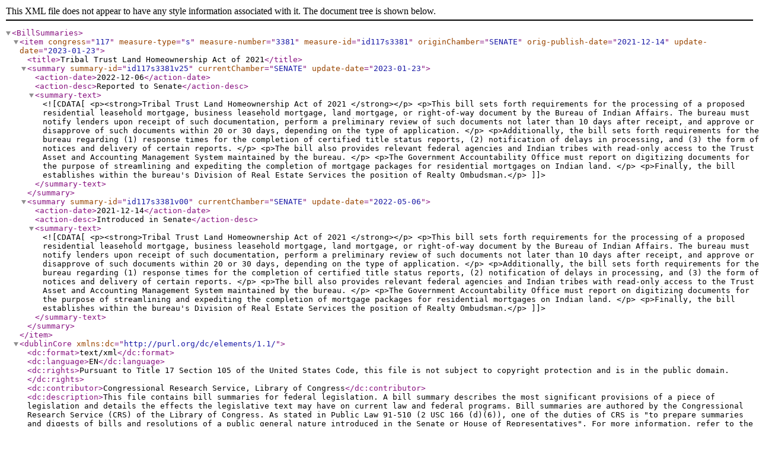

--- FILE ---
content_type: text/xml
request_url: https://www.govinfo.gov/bulkdata/BILLSUM/117/s/BILLSUM-117s3381.xml
body_size: 1074
content:
<?xml version="1.0" encoding="UTF-8"?><BillSummaries>
    <item congress="117" measure-type="s" measure-number="3381" measure-id="id117s3381" originChamber="SENATE" orig-publish-date="2021-12-14" update-date="2023-01-23">
        <title>Tribal Trust Land Homeownership Act of 2021</title>
        <summary summary-id="id117s3381v25" currentChamber="SENATE" update-date="2023-01-23">
            <action-date>2022-12-06</action-date>
            <action-desc>Reported to Senate</action-desc>
            <summary-text><![CDATA[
     <p><strong>Tribal Trust Land Homeownership Act of 2021 </strong></p> <p>This bill sets forth requirements for the processing of a proposed residential leasehold mortgage, business leasehold mortgage, land mortgage, or right-of-way document by the Bureau of Indian Affairs. The bureau must notify lenders upon receipt of such documentation, perform a preliminary review of such documents not later than 10 days after receipt, and approve or disapprove of such documents within 20 or 30 days, depending on the type of application. </p> <p>Additionally, the bill sets forth requirements for the bureau regarding (1) response times for the completion of certified title status reports, (2) notification of delays in processing, and (3) the form of notices and delivery of certain reports. </p> <p>The bill also provides relevant federal agencies and Indian tribes with read-only access to the Trust Asset and Accounting Management System maintained by the bureau. </p> <p>The Government Accountability Office must report on digitizing documents for the purpose of streamlining and expediting the completion of mortgage packages for residential mortgages on Indian land. </p> <p>Finally, the bill establishes within the bureau's Division of Real Estate Services the position of Realty Ombudsman.</p>
  ]]></summary-text>
        </summary>
        <summary summary-id="id117s3381v00" currentChamber="SENATE" update-date="2022-05-06">
            <action-date>2021-12-14</action-date>
            <action-desc>Introduced in Senate</action-desc>
            <summary-text><![CDATA[ <p><strong>Tribal Trust Land Homeownership Act of 2021 </strong></p> <p>This bill sets forth requirements for the processing of a proposed residential leasehold mortgage, business leasehold mortgage, land mortgage, or right-of-way document by the Bureau of Indian Affairs. The bureau must notify lenders upon receipt of such documentation, perform a preliminary review of such documents not later than 10 days after receipt, and approve or disapprove of such documents within 20 or 30 days, depending on the type of application. </p> <p>Additionally, the bill sets forth requirements for the bureau regarding (1) response times for the completion of certified title status reports, (2) notification of delays in processing, and (3) the form of notices and delivery of certain reports. </p> <p>The bill also provides relevant federal agencies and Indian tribes with read-only access to the Trust Asset and Accounting Management System maintained by the bureau. </p> <p>The Government Accountability Office must report on digitizing documents for the purpose of streamlining and expediting the completion of mortgage packages for residential mortgages on Indian land. </p> <p>Finally, the bill establishes within the bureau's Division of Real Estate Services the position of Realty Ombudsman.</p>]]></summary-text>
        </summary>
    </item>
    <dublinCore xmlns:dc="http://purl.org/dc/elements/1.1/">
        <dc:format>text/xml</dc:format>
        <dc:language>EN</dc:language>
        <dc:rights>Pursuant to Title 17 Section 105 of the United States Code, this file is not subject to copyright protection and is in the public domain.</dc:rights>
        <dc:contributor>Congressional Research Service, Library of Congress</dc:contributor>
        <dc:description>This file contains bill summaries for federal legislation. A bill summary describes the most significant provisions of a piece of legislation and details the effects the legislative text may have on current law and federal programs. Bill summaries are authored by the Congressional Research Service (CRS) of the Library of Congress. As stated in Public Law 91-510 (2 USC 166 (d)(6)), one of the duties of CRS is "to prepare summaries and digests of bills and resolutions of a public general nature introduced in the Senate or House of Representatives". For more information, refer to the User Guide that accompanies this file.</dc:description>
    </dublinCore>
</BillSummaries>
